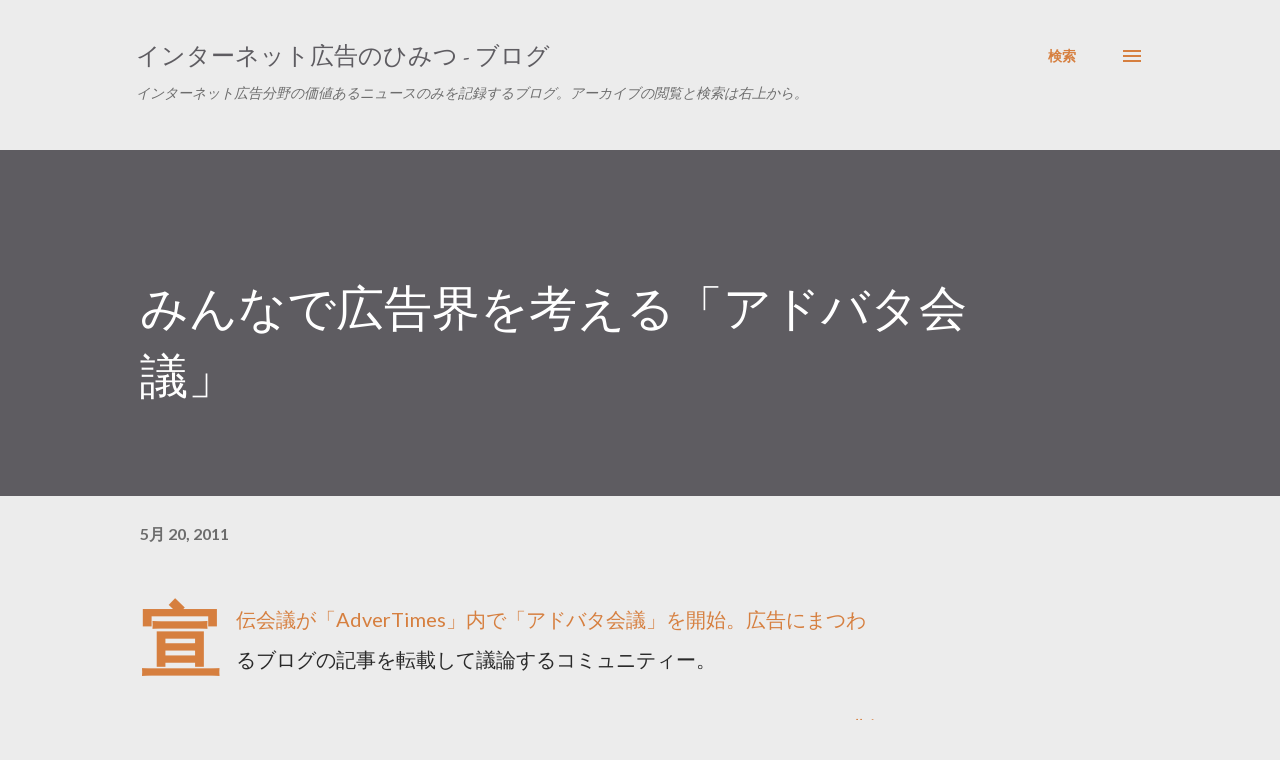

--- FILE ---
content_type: text/html; charset=utf-8
request_url: https://www.google.com/recaptcha/api2/aframe
body_size: 167
content:
<!DOCTYPE HTML><html><head><meta http-equiv="content-type" content="text/html; charset=UTF-8"></head><body><script nonce="WMoHQfWmduXjqoTY7LvXnw">/** Anti-fraud and anti-abuse applications only. See google.com/recaptcha */ try{var clients={'sodar':'https://pagead2.googlesyndication.com/pagead/sodar?'};window.addEventListener("message",function(a){try{if(a.source===window.parent){var b=JSON.parse(a.data);var c=clients[b['id']];if(c){var d=document.createElement('img');d.src=c+b['params']+'&rc='+(localStorage.getItem("rc::a")?sessionStorage.getItem("rc::b"):"");window.document.body.appendChild(d);sessionStorage.setItem("rc::e",parseInt(sessionStorage.getItem("rc::e")||0)+1);localStorage.setItem("rc::h",'1769583590701');}}}catch(b){}});window.parent.postMessage("_grecaptcha_ready", "*");}catch(b){}</script></body></html>